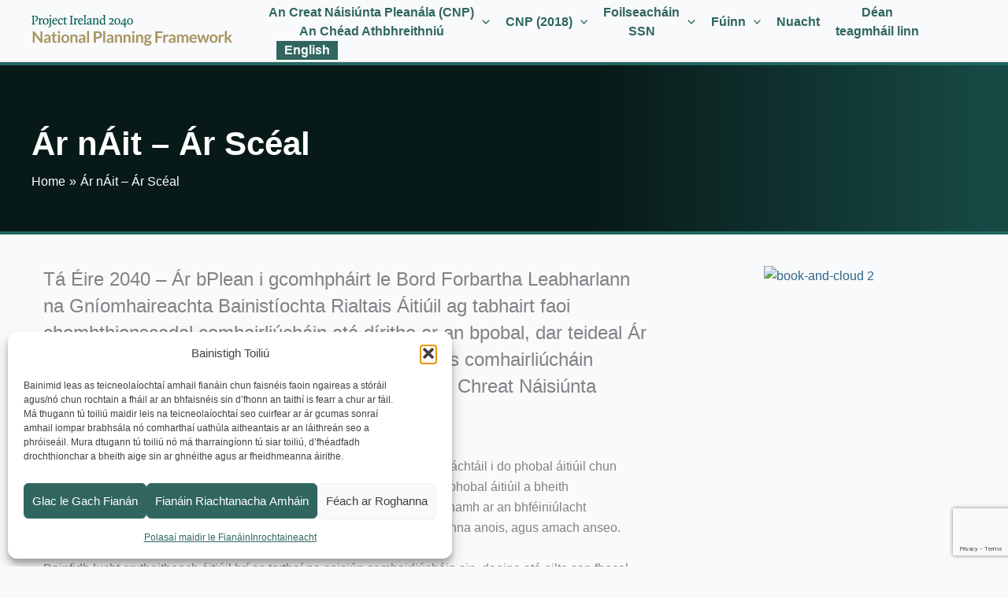

--- FILE ---
content_type: text/html; charset=utf-8
request_url: https://www.google.com/recaptcha/api2/anchor?ar=1&k=6LeIheUcAAAAAHvgZJzmGWQiRZdkG6cQg38AX40W&co=aHR0cHM6Ly93d3cubnBmLmllOjQ0Mw..&hl=en&v=N67nZn4AqZkNcbeMu4prBgzg&size=invisible&anchor-ms=20000&execute-ms=30000&cb=loh7zp2kkb28
body_size: 48660
content:
<!DOCTYPE HTML><html dir="ltr" lang="en"><head><meta http-equiv="Content-Type" content="text/html; charset=UTF-8">
<meta http-equiv="X-UA-Compatible" content="IE=edge">
<title>reCAPTCHA</title>
<style type="text/css">
/* cyrillic-ext */
@font-face {
  font-family: 'Roboto';
  font-style: normal;
  font-weight: 400;
  font-stretch: 100%;
  src: url(//fonts.gstatic.com/s/roboto/v48/KFO7CnqEu92Fr1ME7kSn66aGLdTylUAMa3GUBHMdazTgWw.woff2) format('woff2');
  unicode-range: U+0460-052F, U+1C80-1C8A, U+20B4, U+2DE0-2DFF, U+A640-A69F, U+FE2E-FE2F;
}
/* cyrillic */
@font-face {
  font-family: 'Roboto';
  font-style: normal;
  font-weight: 400;
  font-stretch: 100%;
  src: url(//fonts.gstatic.com/s/roboto/v48/KFO7CnqEu92Fr1ME7kSn66aGLdTylUAMa3iUBHMdazTgWw.woff2) format('woff2');
  unicode-range: U+0301, U+0400-045F, U+0490-0491, U+04B0-04B1, U+2116;
}
/* greek-ext */
@font-face {
  font-family: 'Roboto';
  font-style: normal;
  font-weight: 400;
  font-stretch: 100%;
  src: url(//fonts.gstatic.com/s/roboto/v48/KFO7CnqEu92Fr1ME7kSn66aGLdTylUAMa3CUBHMdazTgWw.woff2) format('woff2');
  unicode-range: U+1F00-1FFF;
}
/* greek */
@font-face {
  font-family: 'Roboto';
  font-style: normal;
  font-weight: 400;
  font-stretch: 100%;
  src: url(//fonts.gstatic.com/s/roboto/v48/KFO7CnqEu92Fr1ME7kSn66aGLdTylUAMa3-UBHMdazTgWw.woff2) format('woff2');
  unicode-range: U+0370-0377, U+037A-037F, U+0384-038A, U+038C, U+038E-03A1, U+03A3-03FF;
}
/* math */
@font-face {
  font-family: 'Roboto';
  font-style: normal;
  font-weight: 400;
  font-stretch: 100%;
  src: url(//fonts.gstatic.com/s/roboto/v48/KFO7CnqEu92Fr1ME7kSn66aGLdTylUAMawCUBHMdazTgWw.woff2) format('woff2');
  unicode-range: U+0302-0303, U+0305, U+0307-0308, U+0310, U+0312, U+0315, U+031A, U+0326-0327, U+032C, U+032F-0330, U+0332-0333, U+0338, U+033A, U+0346, U+034D, U+0391-03A1, U+03A3-03A9, U+03B1-03C9, U+03D1, U+03D5-03D6, U+03F0-03F1, U+03F4-03F5, U+2016-2017, U+2034-2038, U+203C, U+2040, U+2043, U+2047, U+2050, U+2057, U+205F, U+2070-2071, U+2074-208E, U+2090-209C, U+20D0-20DC, U+20E1, U+20E5-20EF, U+2100-2112, U+2114-2115, U+2117-2121, U+2123-214F, U+2190, U+2192, U+2194-21AE, U+21B0-21E5, U+21F1-21F2, U+21F4-2211, U+2213-2214, U+2216-22FF, U+2308-230B, U+2310, U+2319, U+231C-2321, U+2336-237A, U+237C, U+2395, U+239B-23B7, U+23D0, U+23DC-23E1, U+2474-2475, U+25AF, U+25B3, U+25B7, U+25BD, U+25C1, U+25CA, U+25CC, U+25FB, U+266D-266F, U+27C0-27FF, U+2900-2AFF, U+2B0E-2B11, U+2B30-2B4C, U+2BFE, U+3030, U+FF5B, U+FF5D, U+1D400-1D7FF, U+1EE00-1EEFF;
}
/* symbols */
@font-face {
  font-family: 'Roboto';
  font-style: normal;
  font-weight: 400;
  font-stretch: 100%;
  src: url(//fonts.gstatic.com/s/roboto/v48/KFO7CnqEu92Fr1ME7kSn66aGLdTylUAMaxKUBHMdazTgWw.woff2) format('woff2');
  unicode-range: U+0001-000C, U+000E-001F, U+007F-009F, U+20DD-20E0, U+20E2-20E4, U+2150-218F, U+2190, U+2192, U+2194-2199, U+21AF, U+21E6-21F0, U+21F3, U+2218-2219, U+2299, U+22C4-22C6, U+2300-243F, U+2440-244A, U+2460-24FF, U+25A0-27BF, U+2800-28FF, U+2921-2922, U+2981, U+29BF, U+29EB, U+2B00-2BFF, U+4DC0-4DFF, U+FFF9-FFFB, U+10140-1018E, U+10190-1019C, U+101A0, U+101D0-101FD, U+102E0-102FB, U+10E60-10E7E, U+1D2C0-1D2D3, U+1D2E0-1D37F, U+1F000-1F0FF, U+1F100-1F1AD, U+1F1E6-1F1FF, U+1F30D-1F30F, U+1F315, U+1F31C, U+1F31E, U+1F320-1F32C, U+1F336, U+1F378, U+1F37D, U+1F382, U+1F393-1F39F, U+1F3A7-1F3A8, U+1F3AC-1F3AF, U+1F3C2, U+1F3C4-1F3C6, U+1F3CA-1F3CE, U+1F3D4-1F3E0, U+1F3ED, U+1F3F1-1F3F3, U+1F3F5-1F3F7, U+1F408, U+1F415, U+1F41F, U+1F426, U+1F43F, U+1F441-1F442, U+1F444, U+1F446-1F449, U+1F44C-1F44E, U+1F453, U+1F46A, U+1F47D, U+1F4A3, U+1F4B0, U+1F4B3, U+1F4B9, U+1F4BB, U+1F4BF, U+1F4C8-1F4CB, U+1F4D6, U+1F4DA, U+1F4DF, U+1F4E3-1F4E6, U+1F4EA-1F4ED, U+1F4F7, U+1F4F9-1F4FB, U+1F4FD-1F4FE, U+1F503, U+1F507-1F50B, U+1F50D, U+1F512-1F513, U+1F53E-1F54A, U+1F54F-1F5FA, U+1F610, U+1F650-1F67F, U+1F687, U+1F68D, U+1F691, U+1F694, U+1F698, U+1F6AD, U+1F6B2, U+1F6B9-1F6BA, U+1F6BC, U+1F6C6-1F6CF, U+1F6D3-1F6D7, U+1F6E0-1F6EA, U+1F6F0-1F6F3, U+1F6F7-1F6FC, U+1F700-1F7FF, U+1F800-1F80B, U+1F810-1F847, U+1F850-1F859, U+1F860-1F887, U+1F890-1F8AD, U+1F8B0-1F8BB, U+1F8C0-1F8C1, U+1F900-1F90B, U+1F93B, U+1F946, U+1F984, U+1F996, U+1F9E9, U+1FA00-1FA6F, U+1FA70-1FA7C, U+1FA80-1FA89, U+1FA8F-1FAC6, U+1FACE-1FADC, U+1FADF-1FAE9, U+1FAF0-1FAF8, U+1FB00-1FBFF;
}
/* vietnamese */
@font-face {
  font-family: 'Roboto';
  font-style: normal;
  font-weight: 400;
  font-stretch: 100%;
  src: url(//fonts.gstatic.com/s/roboto/v48/KFO7CnqEu92Fr1ME7kSn66aGLdTylUAMa3OUBHMdazTgWw.woff2) format('woff2');
  unicode-range: U+0102-0103, U+0110-0111, U+0128-0129, U+0168-0169, U+01A0-01A1, U+01AF-01B0, U+0300-0301, U+0303-0304, U+0308-0309, U+0323, U+0329, U+1EA0-1EF9, U+20AB;
}
/* latin-ext */
@font-face {
  font-family: 'Roboto';
  font-style: normal;
  font-weight: 400;
  font-stretch: 100%;
  src: url(//fonts.gstatic.com/s/roboto/v48/KFO7CnqEu92Fr1ME7kSn66aGLdTylUAMa3KUBHMdazTgWw.woff2) format('woff2');
  unicode-range: U+0100-02BA, U+02BD-02C5, U+02C7-02CC, U+02CE-02D7, U+02DD-02FF, U+0304, U+0308, U+0329, U+1D00-1DBF, U+1E00-1E9F, U+1EF2-1EFF, U+2020, U+20A0-20AB, U+20AD-20C0, U+2113, U+2C60-2C7F, U+A720-A7FF;
}
/* latin */
@font-face {
  font-family: 'Roboto';
  font-style: normal;
  font-weight: 400;
  font-stretch: 100%;
  src: url(//fonts.gstatic.com/s/roboto/v48/KFO7CnqEu92Fr1ME7kSn66aGLdTylUAMa3yUBHMdazQ.woff2) format('woff2');
  unicode-range: U+0000-00FF, U+0131, U+0152-0153, U+02BB-02BC, U+02C6, U+02DA, U+02DC, U+0304, U+0308, U+0329, U+2000-206F, U+20AC, U+2122, U+2191, U+2193, U+2212, U+2215, U+FEFF, U+FFFD;
}
/* cyrillic-ext */
@font-face {
  font-family: 'Roboto';
  font-style: normal;
  font-weight: 500;
  font-stretch: 100%;
  src: url(//fonts.gstatic.com/s/roboto/v48/KFO7CnqEu92Fr1ME7kSn66aGLdTylUAMa3GUBHMdazTgWw.woff2) format('woff2');
  unicode-range: U+0460-052F, U+1C80-1C8A, U+20B4, U+2DE0-2DFF, U+A640-A69F, U+FE2E-FE2F;
}
/* cyrillic */
@font-face {
  font-family: 'Roboto';
  font-style: normal;
  font-weight: 500;
  font-stretch: 100%;
  src: url(//fonts.gstatic.com/s/roboto/v48/KFO7CnqEu92Fr1ME7kSn66aGLdTylUAMa3iUBHMdazTgWw.woff2) format('woff2');
  unicode-range: U+0301, U+0400-045F, U+0490-0491, U+04B0-04B1, U+2116;
}
/* greek-ext */
@font-face {
  font-family: 'Roboto';
  font-style: normal;
  font-weight: 500;
  font-stretch: 100%;
  src: url(//fonts.gstatic.com/s/roboto/v48/KFO7CnqEu92Fr1ME7kSn66aGLdTylUAMa3CUBHMdazTgWw.woff2) format('woff2');
  unicode-range: U+1F00-1FFF;
}
/* greek */
@font-face {
  font-family: 'Roboto';
  font-style: normal;
  font-weight: 500;
  font-stretch: 100%;
  src: url(//fonts.gstatic.com/s/roboto/v48/KFO7CnqEu92Fr1ME7kSn66aGLdTylUAMa3-UBHMdazTgWw.woff2) format('woff2');
  unicode-range: U+0370-0377, U+037A-037F, U+0384-038A, U+038C, U+038E-03A1, U+03A3-03FF;
}
/* math */
@font-face {
  font-family: 'Roboto';
  font-style: normal;
  font-weight: 500;
  font-stretch: 100%;
  src: url(//fonts.gstatic.com/s/roboto/v48/KFO7CnqEu92Fr1ME7kSn66aGLdTylUAMawCUBHMdazTgWw.woff2) format('woff2');
  unicode-range: U+0302-0303, U+0305, U+0307-0308, U+0310, U+0312, U+0315, U+031A, U+0326-0327, U+032C, U+032F-0330, U+0332-0333, U+0338, U+033A, U+0346, U+034D, U+0391-03A1, U+03A3-03A9, U+03B1-03C9, U+03D1, U+03D5-03D6, U+03F0-03F1, U+03F4-03F5, U+2016-2017, U+2034-2038, U+203C, U+2040, U+2043, U+2047, U+2050, U+2057, U+205F, U+2070-2071, U+2074-208E, U+2090-209C, U+20D0-20DC, U+20E1, U+20E5-20EF, U+2100-2112, U+2114-2115, U+2117-2121, U+2123-214F, U+2190, U+2192, U+2194-21AE, U+21B0-21E5, U+21F1-21F2, U+21F4-2211, U+2213-2214, U+2216-22FF, U+2308-230B, U+2310, U+2319, U+231C-2321, U+2336-237A, U+237C, U+2395, U+239B-23B7, U+23D0, U+23DC-23E1, U+2474-2475, U+25AF, U+25B3, U+25B7, U+25BD, U+25C1, U+25CA, U+25CC, U+25FB, U+266D-266F, U+27C0-27FF, U+2900-2AFF, U+2B0E-2B11, U+2B30-2B4C, U+2BFE, U+3030, U+FF5B, U+FF5D, U+1D400-1D7FF, U+1EE00-1EEFF;
}
/* symbols */
@font-face {
  font-family: 'Roboto';
  font-style: normal;
  font-weight: 500;
  font-stretch: 100%;
  src: url(//fonts.gstatic.com/s/roboto/v48/KFO7CnqEu92Fr1ME7kSn66aGLdTylUAMaxKUBHMdazTgWw.woff2) format('woff2');
  unicode-range: U+0001-000C, U+000E-001F, U+007F-009F, U+20DD-20E0, U+20E2-20E4, U+2150-218F, U+2190, U+2192, U+2194-2199, U+21AF, U+21E6-21F0, U+21F3, U+2218-2219, U+2299, U+22C4-22C6, U+2300-243F, U+2440-244A, U+2460-24FF, U+25A0-27BF, U+2800-28FF, U+2921-2922, U+2981, U+29BF, U+29EB, U+2B00-2BFF, U+4DC0-4DFF, U+FFF9-FFFB, U+10140-1018E, U+10190-1019C, U+101A0, U+101D0-101FD, U+102E0-102FB, U+10E60-10E7E, U+1D2C0-1D2D3, U+1D2E0-1D37F, U+1F000-1F0FF, U+1F100-1F1AD, U+1F1E6-1F1FF, U+1F30D-1F30F, U+1F315, U+1F31C, U+1F31E, U+1F320-1F32C, U+1F336, U+1F378, U+1F37D, U+1F382, U+1F393-1F39F, U+1F3A7-1F3A8, U+1F3AC-1F3AF, U+1F3C2, U+1F3C4-1F3C6, U+1F3CA-1F3CE, U+1F3D4-1F3E0, U+1F3ED, U+1F3F1-1F3F3, U+1F3F5-1F3F7, U+1F408, U+1F415, U+1F41F, U+1F426, U+1F43F, U+1F441-1F442, U+1F444, U+1F446-1F449, U+1F44C-1F44E, U+1F453, U+1F46A, U+1F47D, U+1F4A3, U+1F4B0, U+1F4B3, U+1F4B9, U+1F4BB, U+1F4BF, U+1F4C8-1F4CB, U+1F4D6, U+1F4DA, U+1F4DF, U+1F4E3-1F4E6, U+1F4EA-1F4ED, U+1F4F7, U+1F4F9-1F4FB, U+1F4FD-1F4FE, U+1F503, U+1F507-1F50B, U+1F50D, U+1F512-1F513, U+1F53E-1F54A, U+1F54F-1F5FA, U+1F610, U+1F650-1F67F, U+1F687, U+1F68D, U+1F691, U+1F694, U+1F698, U+1F6AD, U+1F6B2, U+1F6B9-1F6BA, U+1F6BC, U+1F6C6-1F6CF, U+1F6D3-1F6D7, U+1F6E0-1F6EA, U+1F6F0-1F6F3, U+1F6F7-1F6FC, U+1F700-1F7FF, U+1F800-1F80B, U+1F810-1F847, U+1F850-1F859, U+1F860-1F887, U+1F890-1F8AD, U+1F8B0-1F8BB, U+1F8C0-1F8C1, U+1F900-1F90B, U+1F93B, U+1F946, U+1F984, U+1F996, U+1F9E9, U+1FA00-1FA6F, U+1FA70-1FA7C, U+1FA80-1FA89, U+1FA8F-1FAC6, U+1FACE-1FADC, U+1FADF-1FAE9, U+1FAF0-1FAF8, U+1FB00-1FBFF;
}
/* vietnamese */
@font-face {
  font-family: 'Roboto';
  font-style: normal;
  font-weight: 500;
  font-stretch: 100%;
  src: url(//fonts.gstatic.com/s/roboto/v48/KFO7CnqEu92Fr1ME7kSn66aGLdTylUAMa3OUBHMdazTgWw.woff2) format('woff2');
  unicode-range: U+0102-0103, U+0110-0111, U+0128-0129, U+0168-0169, U+01A0-01A1, U+01AF-01B0, U+0300-0301, U+0303-0304, U+0308-0309, U+0323, U+0329, U+1EA0-1EF9, U+20AB;
}
/* latin-ext */
@font-face {
  font-family: 'Roboto';
  font-style: normal;
  font-weight: 500;
  font-stretch: 100%;
  src: url(//fonts.gstatic.com/s/roboto/v48/KFO7CnqEu92Fr1ME7kSn66aGLdTylUAMa3KUBHMdazTgWw.woff2) format('woff2');
  unicode-range: U+0100-02BA, U+02BD-02C5, U+02C7-02CC, U+02CE-02D7, U+02DD-02FF, U+0304, U+0308, U+0329, U+1D00-1DBF, U+1E00-1E9F, U+1EF2-1EFF, U+2020, U+20A0-20AB, U+20AD-20C0, U+2113, U+2C60-2C7F, U+A720-A7FF;
}
/* latin */
@font-face {
  font-family: 'Roboto';
  font-style: normal;
  font-weight: 500;
  font-stretch: 100%;
  src: url(//fonts.gstatic.com/s/roboto/v48/KFO7CnqEu92Fr1ME7kSn66aGLdTylUAMa3yUBHMdazQ.woff2) format('woff2');
  unicode-range: U+0000-00FF, U+0131, U+0152-0153, U+02BB-02BC, U+02C6, U+02DA, U+02DC, U+0304, U+0308, U+0329, U+2000-206F, U+20AC, U+2122, U+2191, U+2193, U+2212, U+2215, U+FEFF, U+FFFD;
}
/* cyrillic-ext */
@font-face {
  font-family: 'Roboto';
  font-style: normal;
  font-weight: 900;
  font-stretch: 100%;
  src: url(//fonts.gstatic.com/s/roboto/v48/KFO7CnqEu92Fr1ME7kSn66aGLdTylUAMa3GUBHMdazTgWw.woff2) format('woff2');
  unicode-range: U+0460-052F, U+1C80-1C8A, U+20B4, U+2DE0-2DFF, U+A640-A69F, U+FE2E-FE2F;
}
/* cyrillic */
@font-face {
  font-family: 'Roboto';
  font-style: normal;
  font-weight: 900;
  font-stretch: 100%;
  src: url(//fonts.gstatic.com/s/roboto/v48/KFO7CnqEu92Fr1ME7kSn66aGLdTylUAMa3iUBHMdazTgWw.woff2) format('woff2');
  unicode-range: U+0301, U+0400-045F, U+0490-0491, U+04B0-04B1, U+2116;
}
/* greek-ext */
@font-face {
  font-family: 'Roboto';
  font-style: normal;
  font-weight: 900;
  font-stretch: 100%;
  src: url(//fonts.gstatic.com/s/roboto/v48/KFO7CnqEu92Fr1ME7kSn66aGLdTylUAMa3CUBHMdazTgWw.woff2) format('woff2');
  unicode-range: U+1F00-1FFF;
}
/* greek */
@font-face {
  font-family: 'Roboto';
  font-style: normal;
  font-weight: 900;
  font-stretch: 100%;
  src: url(//fonts.gstatic.com/s/roboto/v48/KFO7CnqEu92Fr1ME7kSn66aGLdTylUAMa3-UBHMdazTgWw.woff2) format('woff2');
  unicode-range: U+0370-0377, U+037A-037F, U+0384-038A, U+038C, U+038E-03A1, U+03A3-03FF;
}
/* math */
@font-face {
  font-family: 'Roboto';
  font-style: normal;
  font-weight: 900;
  font-stretch: 100%;
  src: url(//fonts.gstatic.com/s/roboto/v48/KFO7CnqEu92Fr1ME7kSn66aGLdTylUAMawCUBHMdazTgWw.woff2) format('woff2');
  unicode-range: U+0302-0303, U+0305, U+0307-0308, U+0310, U+0312, U+0315, U+031A, U+0326-0327, U+032C, U+032F-0330, U+0332-0333, U+0338, U+033A, U+0346, U+034D, U+0391-03A1, U+03A3-03A9, U+03B1-03C9, U+03D1, U+03D5-03D6, U+03F0-03F1, U+03F4-03F5, U+2016-2017, U+2034-2038, U+203C, U+2040, U+2043, U+2047, U+2050, U+2057, U+205F, U+2070-2071, U+2074-208E, U+2090-209C, U+20D0-20DC, U+20E1, U+20E5-20EF, U+2100-2112, U+2114-2115, U+2117-2121, U+2123-214F, U+2190, U+2192, U+2194-21AE, U+21B0-21E5, U+21F1-21F2, U+21F4-2211, U+2213-2214, U+2216-22FF, U+2308-230B, U+2310, U+2319, U+231C-2321, U+2336-237A, U+237C, U+2395, U+239B-23B7, U+23D0, U+23DC-23E1, U+2474-2475, U+25AF, U+25B3, U+25B7, U+25BD, U+25C1, U+25CA, U+25CC, U+25FB, U+266D-266F, U+27C0-27FF, U+2900-2AFF, U+2B0E-2B11, U+2B30-2B4C, U+2BFE, U+3030, U+FF5B, U+FF5D, U+1D400-1D7FF, U+1EE00-1EEFF;
}
/* symbols */
@font-face {
  font-family: 'Roboto';
  font-style: normal;
  font-weight: 900;
  font-stretch: 100%;
  src: url(//fonts.gstatic.com/s/roboto/v48/KFO7CnqEu92Fr1ME7kSn66aGLdTylUAMaxKUBHMdazTgWw.woff2) format('woff2');
  unicode-range: U+0001-000C, U+000E-001F, U+007F-009F, U+20DD-20E0, U+20E2-20E4, U+2150-218F, U+2190, U+2192, U+2194-2199, U+21AF, U+21E6-21F0, U+21F3, U+2218-2219, U+2299, U+22C4-22C6, U+2300-243F, U+2440-244A, U+2460-24FF, U+25A0-27BF, U+2800-28FF, U+2921-2922, U+2981, U+29BF, U+29EB, U+2B00-2BFF, U+4DC0-4DFF, U+FFF9-FFFB, U+10140-1018E, U+10190-1019C, U+101A0, U+101D0-101FD, U+102E0-102FB, U+10E60-10E7E, U+1D2C0-1D2D3, U+1D2E0-1D37F, U+1F000-1F0FF, U+1F100-1F1AD, U+1F1E6-1F1FF, U+1F30D-1F30F, U+1F315, U+1F31C, U+1F31E, U+1F320-1F32C, U+1F336, U+1F378, U+1F37D, U+1F382, U+1F393-1F39F, U+1F3A7-1F3A8, U+1F3AC-1F3AF, U+1F3C2, U+1F3C4-1F3C6, U+1F3CA-1F3CE, U+1F3D4-1F3E0, U+1F3ED, U+1F3F1-1F3F3, U+1F3F5-1F3F7, U+1F408, U+1F415, U+1F41F, U+1F426, U+1F43F, U+1F441-1F442, U+1F444, U+1F446-1F449, U+1F44C-1F44E, U+1F453, U+1F46A, U+1F47D, U+1F4A3, U+1F4B0, U+1F4B3, U+1F4B9, U+1F4BB, U+1F4BF, U+1F4C8-1F4CB, U+1F4D6, U+1F4DA, U+1F4DF, U+1F4E3-1F4E6, U+1F4EA-1F4ED, U+1F4F7, U+1F4F9-1F4FB, U+1F4FD-1F4FE, U+1F503, U+1F507-1F50B, U+1F50D, U+1F512-1F513, U+1F53E-1F54A, U+1F54F-1F5FA, U+1F610, U+1F650-1F67F, U+1F687, U+1F68D, U+1F691, U+1F694, U+1F698, U+1F6AD, U+1F6B2, U+1F6B9-1F6BA, U+1F6BC, U+1F6C6-1F6CF, U+1F6D3-1F6D7, U+1F6E0-1F6EA, U+1F6F0-1F6F3, U+1F6F7-1F6FC, U+1F700-1F7FF, U+1F800-1F80B, U+1F810-1F847, U+1F850-1F859, U+1F860-1F887, U+1F890-1F8AD, U+1F8B0-1F8BB, U+1F8C0-1F8C1, U+1F900-1F90B, U+1F93B, U+1F946, U+1F984, U+1F996, U+1F9E9, U+1FA00-1FA6F, U+1FA70-1FA7C, U+1FA80-1FA89, U+1FA8F-1FAC6, U+1FACE-1FADC, U+1FADF-1FAE9, U+1FAF0-1FAF8, U+1FB00-1FBFF;
}
/* vietnamese */
@font-face {
  font-family: 'Roboto';
  font-style: normal;
  font-weight: 900;
  font-stretch: 100%;
  src: url(//fonts.gstatic.com/s/roboto/v48/KFO7CnqEu92Fr1ME7kSn66aGLdTylUAMa3OUBHMdazTgWw.woff2) format('woff2');
  unicode-range: U+0102-0103, U+0110-0111, U+0128-0129, U+0168-0169, U+01A0-01A1, U+01AF-01B0, U+0300-0301, U+0303-0304, U+0308-0309, U+0323, U+0329, U+1EA0-1EF9, U+20AB;
}
/* latin-ext */
@font-face {
  font-family: 'Roboto';
  font-style: normal;
  font-weight: 900;
  font-stretch: 100%;
  src: url(//fonts.gstatic.com/s/roboto/v48/KFO7CnqEu92Fr1ME7kSn66aGLdTylUAMa3KUBHMdazTgWw.woff2) format('woff2');
  unicode-range: U+0100-02BA, U+02BD-02C5, U+02C7-02CC, U+02CE-02D7, U+02DD-02FF, U+0304, U+0308, U+0329, U+1D00-1DBF, U+1E00-1E9F, U+1EF2-1EFF, U+2020, U+20A0-20AB, U+20AD-20C0, U+2113, U+2C60-2C7F, U+A720-A7FF;
}
/* latin */
@font-face {
  font-family: 'Roboto';
  font-style: normal;
  font-weight: 900;
  font-stretch: 100%;
  src: url(//fonts.gstatic.com/s/roboto/v48/KFO7CnqEu92Fr1ME7kSn66aGLdTylUAMa3yUBHMdazQ.woff2) format('woff2');
  unicode-range: U+0000-00FF, U+0131, U+0152-0153, U+02BB-02BC, U+02C6, U+02DA, U+02DC, U+0304, U+0308, U+0329, U+2000-206F, U+20AC, U+2122, U+2191, U+2193, U+2212, U+2215, U+FEFF, U+FFFD;
}

</style>
<link rel="stylesheet" type="text/css" href="https://www.gstatic.com/recaptcha/releases/N67nZn4AqZkNcbeMu4prBgzg/styles__ltr.css">
<script nonce="gvT7yFCrEN6cq06H2Ja6lA" type="text/javascript">window['__recaptcha_api'] = 'https://www.google.com/recaptcha/api2/';</script>
<script type="text/javascript" src="https://www.gstatic.com/recaptcha/releases/N67nZn4AqZkNcbeMu4prBgzg/recaptcha__en.js" nonce="gvT7yFCrEN6cq06H2Ja6lA">
      
    </script></head>
<body><div id="rc-anchor-alert" class="rc-anchor-alert"></div>
<input type="hidden" id="recaptcha-token" value="[base64]">
<script type="text/javascript" nonce="gvT7yFCrEN6cq06H2Ja6lA">
      recaptcha.anchor.Main.init("[\x22ainput\x22,[\x22bgdata\x22,\x22\x22,\[base64]/[base64]/[base64]/ZyhXLGgpOnEoW04sMjEsbF0sVywwKSxoKSxmYWxzZSxmYWxzZSl9Y2F0Y2goayl7RygzNTgsVyk/[base64]/[base64]/[base64]/[base64]/[base64]/[base64]/[base64]/bmV3IEJbT10oRFswXSk6dz09Mj9uZXcgQltPXShEWzBdLERbMV0pOnc9PTM/bmV3IEJbT10oRFswXSxEWzFdLERbMl0pOnc9PTQ/[base64]/[base64]/[base64]/[base64]/[base64]\\u003d\x22,\[base64]\x22,\x22wrzCk8KwwpjDuRtKw68Cw5HCg8K2wrMAcMO/w4vCgCvCnWTDtMKsw6VgTMKXwqg4w5zDksKUwrHCtBTCsg8tNcOQwpFRSMKIN8K/VjtJVmxzw7XDu8K0QW8cS8Ovwpslw4oww4cWJj57RC0ABMKedMOHwr/DksKdwp/ChmXDpcOXJcKdH8KxLMK9w5LDicKxw5bCoT7CryA7NVlUSl/[base64]/CmDwYTwnCs8KTwqrCnVjDuEXDtMOKwrTCoAzDmxLCrMOdC8K6G8K6wpjCp8OHFcKOasO9w7HCgyPCi0fCgVcRw7DCjcOgJxpFwqLDtzRtw680w7tywqlKNW8/wo0aw51nWx5WeXTDuHTDi8OzTCdlwoYFXAfCh3AmVMKeI8O2w7rCrDzCoMK8wpzCu8OjcsOYfiXCkhFLw63DjGnDg8OEw48ywovDpcKzHC7Drxo4wpzDsS5fbg3DosOdwr0cw43DoRpeLMK/w7R2wrvDrcKiw7vDu0MIw5fCo8KcwohrwrR8EsO6w7/CpcKkIsOdNsKywr7CrcKzw5lHw5TCoMKXw498WMKMecOxJMOtw6rCj3rCj8OPJCrDuE/CumIrwpzCnMKIHcOnwoU1woYqMn0Swo4VAcKcw5AdG0M3wpEkwrnDk0jCq8KrCmwvw7PCtzpXJ8Owwq/DkMOKwqTCtHXDvsKBTDpvwqnDnVZ9IsO6wolQwpXCs8OUw7N8w4dSwrfCsURufCvCmcOfEBZEw4XCnsKuLyRUwq7CvFHCtB4ODxDCr3wMAwrCrVrCrCdeI1fCjsOsw5fCnwrCqFo0G8O2w5E6FcOUwoQGw4PCkMO9JhFTwobCrV/[base64]/w6A5YUbCtMK/[base64]/[base64]/[base64]/CoUHDu0w7w5cTGHHCr8OpwqgQecOoIsKVCHNcw47CnAsZw5x4SmjDpcO0Nl4bwp5/w77ClcOhwpMrwr7CpMOuWcKiwp5TMDxQISRiWMOrC8K4wq82wq0ow48fTsOBajJyJjsCw7PDlQbDtsOGLioaSEkbw5rCvGFqfExtM3/[base64]/[base64]/G8KuDgHDlhvCoQ3CgMKhcMK/w7XDksOUa3nCnMK+w48bKcK9w53DsnHCkMKSGV3DuU/Coi3DmmHDtcOAw55tw4TCiRzConECwpoPw7xWA8K6VMOrw5hJwotSwpzCgFXDnk8bw4nDqA/CrH7DqjUcwq7DucKQw6x5fifDhzzCicOsw7Qnw53Dl8KDwq7CsmLCmcOmwpPDgMOWw54vJhDCj3HDjj0qO2rDmWgZw7gHw43CqVzCmWjCosKYwrbCjRpyworCg8K4wr0vZMOYwpd2HWXDsng6YMK9w74vw7/[base64]/XG3Cn1Q3Q0fDrMKFRMOTwqAtw4xiDwMiw5rCi8KdGMKbwqlbwpTDtsKhUsOnCi0swqs5Q8KHwrHDmQPCk8O7b8OxUWPDikRLMcOEwrErw5HDssOgI3VSC3UYwrInwotxM8Osw4FAwoPDsEkEwp/ClAw5wr/CuiEHUcOdw7bCiMKmw4vCpH1gO2/DmsOjXApEIMKBCAzCrl/CgsOIX3zClA4RfVTDpBrCi8OTwr7DgcOhcHTDgCoJw5PDoHoQwoTChsKJwpRiworDoCdwYzTCtMKlw5l5A8KcwrfChHvCusOEBxDDslJ/wqfDt8KYwoQAwoVeE8OHFH1/WMKVwrkpXsOGRsOfwrXCvsKtw5/DihVUHsK0csKifAjCokBhwp4TwpQjbsOuwprCpD/CsERab8KrV8KNwqARC0ouGB8GeMK2wqrCvi/[base64]/w5oSVkPCp2nCscKaa8OJw7rDncKAwr3ClcOhwrbCuXNqwpBfe2HChUVfe2nDliHCscK6w7fDlG0Nwq9dw5wfwrgIR8KRbMOnEzvDqMOow6N6VWBkZMOdBBUNYsONwqZva8O+J8Oga8KWWR/Dpk5/[base64]/[base64]/[base64]/[base64]/CnMOmCH5xADYHUsOFN2XCkzxkUgp/JAHDiDfCl8K0HkkFw7BkMMOjCMK+fcKwwqBBwrHCvV9xbwzCkEhAfQ0Vw48OdXbClMOVNEvCikFxwpMJMyYiw7fDm8Opwp3CocKEw6A1w4/DlCkew4bDjcKjwrbCj8KGbCdiMsO9aSHCp8KTQ8O1Hi/CniQ8w6nCrsObwprDicKXw4sUcsOcJGHDpMOsw7kdw6vDrE/[base64]/Cn8OjHsKcIMO3f2V/wovDnQ9VwqPCnipORMO3wpEqIl13wp7DksOAXsK8NQ1XaWXDrMKew65Nw7jDu3nCi13CuAXDgGJ1wrnDi8O7w6pxPsOtw6DCnMK7w6cqAcK/woXCvMKheMOCfcK+w4BHAhZNwprDkwLDusOvWMO5w6oPwrN3OMOQdMKEwoY2w4ACZSTDijlQw6fCvg8Vw7ssIAvCi8KKw6nClEHCsRBgYMOgDX/Cj8OowqDCg8OZwqjChFs8HcK6woEoaivCrsOOwplYCB4hw5jCvcKrOMOhw4dSSTzCl8K/w7o9w4RdE8KKw7PDgMKDwo/[base64]/PsO1w49BwqLCtFfCpsKRwpfDiMOuDggVZ8O1URvCmMKYwoQywpXCpMOxFMKQwqDCqMO9wox/T8K+w4g5G2fDljIeIsK8w47Dq8OGw5UzW1rDoznDjMO6XF7CnGp3R8KpeErDj8OGf8OmBMOTwop/[base64]/[base64]/CqzRrw78CwpE2LsKIU2wfwqrDh8OtGVx+w6ogw77DgnFgw5fCohJcYB7CkDMefcK/w5XDm0VHG8OYcUYnGsOhKBsnw7TCtsKUBBXDmcKBwqTDuhIOwqXCv8Orw5Y/wq/[base64]/[base64]/DmMKrWMKLwpzCmsOeMMKTw6nDkcOzesOlwo1MGMO3wrHCi8OuJsOFF8OGXCbDonsLw7Auw63CssObR8KAw6jDq3hnwrvDuMKRwrNNNg/Ct8KJaMKQwqfCjk/[base64]/[base64]/DjMOaw4/DjsOsw70qSADDlDg2G8KqZsOGw48rwpbCj8OVKcO9w7fDt3TDkRfCoFTCmHLDssKQKH/DmlBLPmXDnMOHwp/Du8KnwoPCssOBwpjDvBZEQAx5wpTDrTUzUjAyMFUpcMO9woDCsh0mwpvDgjFpwr0daMKyAcKxwoHCtcO+finDicKnA34CwpbDi8OnZCA9w6MldMOpwo/DiMK0wpslw4Qmw5jCmcKMR8OzLXpFKsOiwoJUwrfCjcKKXcOCw6PDtlrDoMKUTMKgasKLw7FuwobDsjdnw6/DpsONw4jDvHLCpsO4ccKUK0dxFmw7eANjw6VqW8KoIcO0w6jCgcObw6HDhzXDssKtInTDvVTClsOnw4NZGWVHwpNmw6cfw5XCs8OUwp3DlsKbRMOgNVciw4QQwoBdwq85w5LDicKGax7Ct8OQa0XCtmvCsF/DhcKCw6HCosOyDMKJZ8KGwphqKcO3fMKYw6M1J0jDlGfDncOewonDh1Y/BMKow4RHbHkORwQvw63CrAjCmWJqGljDrBjCr8Kvw5fCn8Omw43Cq0BFwpjDkQ/[base64]/w4jDqsOawpwUwo3DhMK5w4hHw7LDjcKfwrjCscK7w7t9LQDDmsOZD8OwwrrDh1FwwqLDl11hw7MDw60zLcKzwrIzw7Ntw5LCphBGwoPCgsOec3PCqxcKEQIJw75hPMKJdTEzw6Rqw53DrsO6CcKcT8O/ZhbDuMK3ZRLCuMKzIW8rGcOhwo3CuSXDkHBnOsKNanHCm8KrSzAVbMOAw7DDvMObAhFmwoLChxbDnsKbwoPCjMO6w5NgwqPCuQR6w4h4wq5Vw6kBXxPCqcKmwocxwp55GmMPw7ABasOKw5DDi2V2M8OVE8K/HcK6w73DucOuHcKyAMKGw6TChh/DmXHCvG7CssK1wq/Cj8KDO1fDnkFnN8OpwqPCgWd1IRxmR0xJR8OYw5JLIjACBgpIw4Irw54jwpBwDcKGwrgoAsOqwp4iwoHDrsO4BTMhGQXCqgF8w6HClMKqaXwQwo4oL8Oew6jCvUHCtxkgw5gCFsOHRcKqAhTCviPDusO1w4/Dk8OAUUIrcC0Dw5USw7k0wrbCusObIX3CssKFw79sLj15w51fw4fCgcOMw50yBcOYwq7DmTDDlSFLPMOxwpViAMKAQWnDhMKYwoxswqTCjMKzfwTDusOhwpofw6EGwp/CmDUIY8KbDxdVR2DCsMKPKBAowqDCkcKMBsOQw7HClBgpB8KOTcKNw5PCuFAiB0XCtwYSOcOiHcKYw5t/HRrChMOcHgF/fx8uWRlFEMOIAm3DhgHCqk01w4fDu3Zzw51TwoDCj0PDvgd9LUzDscO2YELDj3kOw4fDlmfCp8OsUcK4Kxt4w7TDl3XCvExGwo/CocOOdcKQIcOlwrPDi8O7UHRFEGLCp8O6GTPDkMK+FsKKdcKLQzjClV11wpTDhQHCtnLDhxAXwo/DtsKcwqHDpkFnbsObw64PAx0dwq9Gw756L8O2wqAvwrMpc0E7wp0cR8KRw5jDm8Obw5gHAMOvw5/DgcO2wo8lMRvCo8KuSsKCMhDDgCA1wrPDnhfChiJdwrrCsMKeOMKvBSjChsKpwrsXLcOWw43Dti4+w7QRPsOJE8Oow5/DnsOEFMK6wpV4KMOAOcKXTEZawrDDjzPDtQLCqT3Cqm3Clh8+IzFEAVV5w7vCv8OYwr8nCcKOQsKvwqXDhzbCmcOUwqUVRMOieFlhw68bw6o+LcOafSVmw5UMFMOqR8OcUwfDnWt+U8KyMmbDr2tXKcOtN8OgwpFXSsOIUsO9MsOxw4IuYh0QbT3Ch0rCiCzCvk1uSX/DrcKzw6fDpcO6Yx3ClDDDjsOuw7rCrnfCgcO3woAicAnDhQo3NlvDtMOXWlwvw5nCssKBD3xifMOyRVHDtcOVRHnDicO6w7RBPDp7FMOiYMKLNDw0FEDCgCPChCAtwpjCk8KfwpwbZgzCngtaLsKHwpnCgRzCpiXCjMKlf8O3wq0MPMK0H1BKw6clJsO+MgA/w6zConEgJXgEwq/DoVQ5wq87w74YQ3kCFMKPw4N/w59CF8Kow5Q9PcKSHsKTFRvDssOyWRdqw4XCnMO/WC8qKy7DmcOOw7NpKWM7w44qw7LCncK4X8OUwrgzwpDDhQTDkcKDwpDCusOaZMKcA8Okwp3DqsO+UcKVM8K5wrPCnDDDvlfCpkJPGDbDgsOfwqvDvi/CqsKTwq5lw6zCsWImw5/DnCcXZMK2WyXCqlzClWfCjjDClsKkw7AmSMKqeMK5KsKqPsOdwrzCgsKOw4phw5dhw5h9UGbCm1HDmcKMU8ODw4YTw7HDpF7DkcOADW4xZMOZNMK1BWfCj8OacRwuMcO3wrRmDW3DrAdHwqE4LMKrNl55w57DtVXDp8Kmwq4zQMKKw7bCiilRw7N8asKkPh/CnlrDnGYIaQ7Ct8Ofw6TCjD0CeUEfPsKIwpogwrVew7XDq2oqAh7CjRzDlMKDRSnDs8OQwrktwokQwogowqV/UMKCcjJTbcK9wrHCvXE/w5fDl8OtwplMX8KQAMOnw6QBwr/CrBTCg8KKw7PDncObwo1Zw7jDrsKjRRdKwpXCr8KEw4suf8OyTQE/w54pYEjDr8OVw5J/RsO5MAFqw6HCi19JUk8nKcO9wrrDi1tgw68NRcK3ZMOZwr/DmV/CrhjCn8OtcsOPVTvCm8K3wqrCqGsRwpR1w4kULMKkwrkAV0fCtVZ7dCJNSsOZwpbCljx0fnE9wo/Ch8KlfcOVwrjDo1PDi2TDu8OXwpEAS2hRw6k2NMOkF8O6w4nDjnIkZcO2wrNUa8OowoPDiz3Djl/CqnQEU8Oww60Swr1Zwrs7UgHCqcOIeEgqM8K1T3skwoITEnjCpcK/wrYDS8OLwoF9wq/Dm8Kww5oVw4TCsG/Cj8OJw6Alw5TDssK6wqpuwoc7UMKsN8K1Ph5zw6TDt8OCw7TDtHPDnx8vwrHDmWkna8OsAFkQw6EqwrdsOUrDjFJcw4p8wrPCmcKQwpbCkmhrPMOvw67Co8KMJ8OrM8Orw6I6wpPCisOxTcKRTsOUbMKnUD/CjDlEw6LDoMKqwqXDnQDCm8Kjw7hnFC/DvV1AwrxPIlTDmi3CuMOlcmZebcKVH8K4wpnDh3pfw7HDgS3DvALCm8KHwoscYgXCiMK0cyB0wqk6w74zw7LClcKNaQVuwqPCs8Kzw7RBUH3DnsOsw63ClV0ww7LDjsKoZBlhZsOADMOEw6/[base64]/CjMKMw5IXJHzDtsKAGGYDB8OEfcOvfCHCiS3CrsO/[base64]/CpGtbc8Ofw7LDslnDnMK8KT/CvxN1wqrDosOawpEjwpEwWMO9wqPDpsOuAk90dS/CsnMXwp4xwrdHAcK/w6bDhcOxw40tw5cveyY3RWDCocKvPzjDqcOleMOYeGrCmsOOw67CrMOPD8O/w4ImVzk9wpPDisO6B03CjcOyw7rCncOSwplJOsKiRBktG1gpLsOqZ8OKNcO6X2XCsxXDmMK/w6VWF3rDkMONw6nCpDBxacKewr9Uw44Ww6glwqTDjFkYQRPDqGbDlcKdT8OQwo9bworDhsOQw4/[base64]/CniUAw53CjAEpw6FkWWvCk8K1wpPDrmPCr03DgcKLwoNEwrwnw7Qiw7oLwqPDr28EHsKVf8ONw4rClw1Kw4l/wrgeKMOZwpTCkQ/CmMKBKsKjc8KTw4XDgWrDtUxsw4nChsKUw7sMwqdKw5nChMOKYibDqlJdM2HCmBPCuCXCmzBwIDjCqsK8NhZewqzCr0XDgsOzKcKzHk9Me8Ona8K0w5DDul/ClcKcR8Kuw4fDvMKvw6VHPVPCpcKpw6Vaw7bDh8ODGsKzfcKJwqDDo8OywpYwUsOgfsKCYsOFwqUHw5B8XBhoWxfDl8KpDWnDmMOew6o9w7HDqMO6ZHLDhnAuwr/CliFkK3cBMcO4fcKrRHFgw57Dt2Rhw5/[base64]/[base64]/DpAfCqX0dw6AKKXLDhsKtw6zDncObalfDpiXDgcOsw4zDm3BldcKdwopLw7zCgiPDj8KxwolJw60fLjrDhi0tDB/[base64]/Cl2R2CkRUECHCu8OgdjXDr0JBc8O8eMOmwo89woPDnMOnNBhAX8KQIMO6TcKrwpQOwrHDnsK7HMOzAsKjw5woVmdiw7EMwpFSVwEKNlfCoMKNU27DscOlwrHCkQ/[base64]/DgAFBeMOww5NVw6TDjsOOw6pmwpwbFcOOacOrOTXCjcK7w4AmIcK3w7RcwrDCqwTDjsKlCzjCtmQoTCzCjsObYMOxw6kZw4HDk8O3w4/CgcKmP8OkwoZyw7zCmmrCs8OGw5LCi8KCwqB+woplS0tKwql2IMOxGMObwqU1w47ChsOaw7plIDTCmcO2w6rCqgXCp8KkGsOXw5bCl8Oxw4TDusK2w7HDn2hBJUFgLMO/diPDmSDCj1MZfV57dMOkw5nClMKXW8Kow6s5LcOGK8KBw6c9wqg2R8KLw4sgwqXCpnwKZX5ewp3CiG3DpcKMHGzCqMKEwrk3wrHCizDDg1odwpcHQMK3wps9wp8ad2vCtsKBw5cow7zDmD3CnVJcFlnCrMOIcQEKwqUlwq9oSRLDmQ/DgsKsw7w+w53CnkN5w4l2wodfFmrCnsKYwrQawoEKwqhvw4oLw7w8wq0XcBEow5/[base64]/C1AzD8KGC8OYw63CgjbDl8OEwpctwoxrOlgbw4vCgi8oA8OrwqAcwqnCj8KFKkA/w5nCrj1iwqnDiCV5PW/[base64]/DmnXDqjVlw7JVw5nChcKnwqHCqMKzw5PCp0fCncKKXE/Do8OecsK8wpQLPcOXbsO2w5c8w4wcLgLDgjvDi1I/dsKNAW7CuxHDpHxaRBJWw40lw44Owr8Nw7zDrknDoMKLw4InJcKRc3zCkFQpwoTDj8OUbUB2d8OgN8O6RXDDmMKgOg9tw7kUOcK+b8KGfnZXLMO7w63Dr1pXwpsbwqbCgF/ChhLCiwcIZHbCrsOMwqPCsMOIQ23CpcOdRSY2G1oFw5vCmMKpeMK0FDPCssOIRQlFehIJw780VcKlwrbCpMO3wo9PXsO4AU4Xwq7CsicdVsK9wrHCp20IEjZMw7vCm8KDLMOXwqnDpFFbRsKQWE7DhW7ClngDw5EKGcONdsOVw43Doz/DhH9EIsKswqE6XcOBw6vCp8KiwoY+dj4vwpLDs8ORXh1magLCjhQKM8OHf8KbGl1Sw7/DkC/DuMO2N8K1S8KcOMOUSMKaKsOpwrtnwollOi3DswQfa0LDjyrDuxwPwpMQMiRtHx0sNk3CksKxacO1AMK1w7rDtXrCmA7DisOowr/DgUoXw4bCq8O1w6ojecKlbMOqw6jCuBTCjFPDuDFMTMKTQm3DoQ5BEcKYw7c8w5QFVMK4ZGpjw5/Cmjo1TSk1w6bDosKbDzDCjsOfwqbDlMKcw40YJQZgwpLCgcKZw55Gf8K0w5PDtMOLMcKbwq/CucOnwo3Dr3gKGsOhwoFPw7MLHsKIwofCmMOULi/CmMOScgjCqMKWKDXCrcK/wq3CsFbDugjCrsOHwohhw6/ChcORKmTDkizCjH/DjMOVwo7Dqg3DsE9Sw6A2DMOUQMOaw4jDiDzCojDDlTzDiDdSHkcrwpECw4HCuVcwTMODccOFw5djTS5Iwp5Cb1DDqQTDl8O1w6rDpcK9wqsUwo9aw45rcMOUwrMywq3DvMKhw5cLw6rDp8KafMOjbcOFK8OpKBkHwqo/[base64]/DtGrCqWLDqDJIY8KcWcKbPcKoXsKdw7BSYMKOVUFAwox/B8Kgw7/ClycgNTxPcwRkw6rDtcKyw6Y2J8OCFio+YDR/esKNA1RhKz9hBAlQw5UGQ8OuwrcXwqfCsMOIwod9fyZ9OcKIwptewpjDtMOmb8OXb8Oew6nCqMKzIlACwr/Cn8KiO8KGT8KKwp/[base64]/VMK+w6c7wqtgwprCqsORF35OEi5Zwr/Dq8KOw5AaworCkkrCpTV3KkXCgsKhfh/[base64]/wpXDjzwDwqHDkMOrw7l/wpjDiMK7w7IUTcOnwobDogw1ScKUCcOILCgQw7pYdT/DpsK5Y8Kaw4sbd8KFdnjDlRDDtcK5wozCusKDwrVqZsKKdcK6w4rDmsOFw7N8w7PDjBDDr8KIwqYoHXpRYSMjwrPDtsK0TcObScKKGxnCqxnChcKkw40KwpMLL8OzShVkw5TCjcKlWClpeTnCrsKjFn7Dn0VPYsO1PcKNYiA8woXDk8OJwrDDpSohbMO/[base64]/Dj8Oqw7TDvcK6w6bCiMOaTsO4wqLDvsOhZMKuX8KUwpQzAk7CqVJObsO6w43DgsK2RcOmasOmw4UcVkHChFLDtxt6DDVhagR7EV0rwp9Ew44swpvDl8K/M8KiwovDjBpyQFZ+R8OKahjDq8Oww6HDosOnKmTDlcOYc0jDmsKGKEzDkQR5wqzCi3tlwrrDmTQZOjbDhMO+T2sGdQxjwpHDtRx/CyhgwpRBLcOVwrAKVMOwwo4cw4IDZ8OEwonDmWMYwpvDmnPChMOtLTnDrsKlJMO5QMKdw5vDnsKENGArw5/DjjpUGsKRwqtXZCDDlg89w5xoE2URw6PCg3AHwrDDgcObDMKkw6TCvwTCsnAvwoPDlWZcLiAGEALDryRbVMOLVDzCi8OcwolrPwpowo9awqYyJgjCj8KjXCZRF29Cw5bCv8OqTSzDs1/Cp2MSZ8KVUMOswqdtwoLDhcOCwoTCgcKAw6trL8KkwpFeBMKcw6fCqV/[base64]/Ch8OlNBrCncKre8K7CMKjb1XDlcKrwrrDkcKKATLDjkzDnHAaw6/CiMKhw7vCusKVwox8XQbCl8KgwpRILMKcwqXDj1DDuMO2wrzDnFFyYsO+wrQQMsKMwo/CtnVXFwvDjFUjw5fDhcOKw5lFQGvCnFF4w6DCu1IHJUbDu2dyfsOJwql/KsOLYyx4w5LCtcK3w43DiMOHw7nDi17DvMOjwpHCqmrDv8O+w4HCgMKWwqt6ETvDmsKsw7zDksOLCA04Q0DDisOYw4g8W8OwV8OSw51nXsKTw7dMwpjCmcO5w7HChcKywrrCn1vDo3rCqUTDgsOjDsOKcsOqKcO1w4jDo8KUNXfCsB5ywrESw48ow57CjsOEwr9/wpXDsm4fdicXwoccwpHCryfDp2lFwpfChl1sG1TDsV94wqLDqjvDpcOEHFJARMKmwrLCjcK/wqEdOMK6w7bCjTrCvyXDok06w7lNN10iwp1Owq4Aw7oVP8KYUBLDvsO3WwnDiE3Ctg/Dv8K0Qik/w6bDi8OwdGfDrMKeYsOIwrcZc8Ocw6sKR2RfUg4GwqrCpsOle8O5wrLDk8OyIMOYw69LHcO0DkrCk3rDgG7DhsKyw4vCngQ2wqBrMMKaG8KKGMKCHsOtUR/[base64]/CgRjDsMOLDAEfwoDDj8O/[base64]/CtGo5YEfDssOjbi0Ow7Rfw4HDmsKkJcKHw6VAw7TCmcKDEENZVMK7HcOLwq3Cj3DCnsOQw7TDocO5F8OYwqLDvsOqJy3Ci8OnOMOnwppeORsnRcOIw5pED8OIwqHCgXLDocKwTCXDhFLDn8OPPMKgwrzCv8KOw4cDwpYdwrYQwoE8w5/DjwoVwq7DmsKGXEcIwptswpt/w6UPw6E7WcK6wojCtwtkOMKyfcOTw5PDs8OIZC/DvAzCt8OqNsKQWn3CucOvwojDu8OlWV7Dm0kMwrQdw6bCtH1cwrwcRAvDlcKuDsO+wpXCliYDwqUtORDCiS3DviMiIcOiCzvDih/DpErDmcK9XcK+c27Du8OhKwIKWsKnckDCqsKLVMOGSMOhw69gUBzDlsKtPcOUVcODwoHDqMOIwr7Dn2jChXogJ8OxQWTDv8KEwoNVwpLCs8KwwoLCvSgvw6QQw7TCpGrDlRVwJzBILcOuwpvDj8O5IsOSf8OMQcKNdGYDAilTD8OuwpVRRHvDoMKOwoHDpV5hw5/DsXJuJsO/Tw7DlsODw5fDssOoDRlOLsKWb1HCqgkSw57CrsOQMMO+w73CsjXClBDCvHDDkhvDqMO3w73Co8O9w5ppwobClH/[base64]/[base64]/[base64]/Cu8KnZ8K1wpLDhkbDvsKtw4bCvBVhw6QFwqHCv8O7wq/[base64]/w5pnw7snSMOYZhLCm8K1wrDCjkLCvsOrw4HDrBFBDcODwqvCjjnCoWTCmcK5DkrDpgPCn8OWWS/CvHEYZMKywqLDrhs3SS3Co8K8w7oVD1gywp/CiEfDjERSNVpuwpLCjAczW25oGTHCl3V3w5PDpGjCvzPDsMKQwp3DjFclwq5pUsONwpPCocKcw4nChxgPw68Dw4rCgMKjN1YpwrLDvsOMw5LCkS3CjMO7HUlOwrkmEgQ3w77CnzQyw4wFw7AAdMKqeFE6wrRcKMOaw7VVIsKBwrbDgMOwwqc8w4/CicOvZMKUw4fDu8OLYcKSTcKTw7ggwpnDnmNuFE/[base64]/[base64]/DgsKRW8K1w6/DqcKswqjDjcOYwrPDlcKrwo3DizTDs23CjcK+wqpVWMOMwrkFMFDDkykfFlfDvsKFfMK4RMKZwqPDrWlCXcK/NljDqsKyWsKnwrBIwppwwolzIcODwqB/c8OhfgNIw7dxwr/[base64]/DhcK5ScKdBTDCuHXDv0HCrsORTUMMw7bChcOJSWTCrkUSwprCl8K8w5jDhlULw7wYHGjDocOFw4JCwq1Uwqc5wqDCpRHDucOJViXDmFAoMDHDlcOXw7fCm8KUTm1kwp7DhsOywrskw60gw4t/GGnDuVfDusKuwqHDhMK8w7Mww7rCt1zCpwJjw5/Cg8KRRx0/w7xawrfDjlNPScKdS8O/VsKQV8OQwpnCqU3DpcOpwqHDq1EDasKEDsOxQ3TDnwluO8K1WMKlwqLCkH4bUzDDjsKxwpnDiMKvwp8IOAbDmw3CoF4ZYwdOwq5tMsO1w4bDoMK/woXCvMOMw6rCtcKjF8Kxw5UOMMKJIQ1cZ23CvsOsw7B4w5tbwqsLPMOMwrLDtFIbwoIrOCl5wrASw6ROB8OaZcOQw73DlsOIw7sXwofDnMOQwo3DmMOhYA/DpCvDnBgeShZ/WWXChcKRI8K8fMOZUcO6OcOEOsOpEcOCwo3DmgkVFcKEbD1bw4vCu0DDkcKqwpPDo2LDhysBwp8PwoTCoBodwrTCg8Ogwr/CsErDt0/DnSXCsl4cw7bCvEogBcKqRRnDjsOyJMKiw5nCjRI0d8KhfGLDuHjDuT87w5BKw4TCpHjDnn7DlQnCokwiEcOiDsK0fMOpYV7CksOuwrdfwoXDscOZwp7ClMOIwrnCusOzwqjDtMO5w40DTE0oak3Ci8ONJ2FYw541w7h3w4DClxXCtsK+OlvCvlHChXHClTN/UiHCiwR3R2wpwrEfwqcMVS7CvMK3w5jDlsK1CQF5wpNaGMK/wocIwqNGC8KDw5/ChA9kw7VDwrTDjBVsw5VowrTDoS3DinTCsMOXwrjCs8KVKsKpwp/DkHM8wqw+wp46wpRMZ8OAw5FOBVV9BxrDlFbCtMOYw7fDmhzDjsOMAyXDqcO7w7DCi8OHw4DCnMKFwrF7wqBPwqxvTzpQw5MXwqARwq7DlRPCqFtqGCxtwrTDpT1bw4TDi8OTw7DDpS4SO8K/[base64]/DjwDCl39CwrMyV23Ct8KVacO3ZMKJwr/DtMKkwr3CnBjDqmsWw7jDj8KywqVDVMK6NkbDtMOjUULDiAdew6hxwrcpAi/Cn1xUw5/[base64]/CgmjDucKfw6zCoUrCuGvDvj/DnCnDicOVwpMtOcK9KcKZfMOcw5Uhwr8ewpNVw7wyw5MPwoQzDkxDFsKpwrAQw5jDsQwxHiUEw6zCplokw6ogw7lOwrjCl8OCw7fCkDI6wpASKsKdYsO1VsOoTsKISmXCqTdaaipQwr/CqMOHPcOcaCPCl8KzA8Oaw51xwoXCjyzCm8KjwrHDpRLDoMK2wpDDlxrDtGnCiMOKw7DDmcKceMO7N8KLwrxRZsKLwqUkw7PCtsKafMKfwofCnHlgwrPCskkDw51FwpjCiRcIw5TDgcOXwqBwGsOrasORZG/[base64]/DkUTDrsKDw4RIwr3Cr8Kfw5HCocK5w5kEwo3Ch35Tw6vCg8KJwqrCkMKkw6TDuR4ywpxsw6TDksOKw5XDtVnCiMKaw5cUFBoxM3TDjHNgUhDDqBnDkRBjX8OBw7DDrE/DklRuYMKMwoJoDsKZPF7CssKbwqNwLMOjejfCksO4wr3CncOBw5HCigTCoQ4AbBB0w4vCqsOpScKzSxUAHsOGw7Mjw4XCsMOCw7PDrMO9wrbClcKkBl/DnAU/wrgSw5HDqMKHbkXCnCJLwpl0w6/DucO9w7nCp3Yowo/CrzUtwqtxDATDicKtw6PCv8OwJRFyeFFnwrnChMOaGF3DmBhWw67Dv25dwqnDqMO/Y2vCvhzCoiLCtiHCisKJQsKPwrwIG8KOacOOw7IqacKzwrZbPcKlw5VCRgTDv8KzYMKvw5Baw4FkP8KEw5TDqsOewrnDn8OfQiMuYXZpwoQue2/Do20tw47Cs1sJRzjDtsKrI1I/EFXCr8Kdw70JwqHDoFjDoy7DlxLCv8OcaFEnLXA/NG4gUcKMw4V+ADwLQ8O6VMO+IcOiw6wVUWgdUTVHwobCg8KGdl02AhzCk8K7w6wew7vDoxZOw4A/HDEYV8OmwoILNsKXG2tTwoDDm8KAwq8dw4RdwpAKH8OrwoXCqsOkH8KtOEF6w77CrcONw4rDrRvDuwHDgcKGSMOYLlNaw4/Ch8OOwoMvECF5wrHDvXDCqcOdVMKGwr9/GiLDkBDDqmpJwrsRMkk9wrlgw4fDh8OGBkTChQfCkMOFSkTCsT3Dm8K8woNfwrLCrsOyAV/[base64]/[base64]/wqUvLGIyCTMtIMO9w4I4S0sHwrBXWcKywrzDvcO0OxfDi8OKw6xgLxHCq0MYwrpAwrZMG8KIwpzCnRMVZsOGw45uwqXDkD/CtMKEKMK4O8OwOEnDmTPDvMOJw77CsEkvX8O6w6nCpcOfT1DDisOrw4wDwqvDvsOKScOTw7rCssOpwqDDpsOvw67CrsOVecOaw6jDr0JNEGjDqcKAw6TDrcOVCxd/FcKcfGRtwoUzw4DDsMOaw7DCphHChBEUw5JxcMKfB8OmA8OYwokiwrXDmmFrw496w4zChsOsw4w8w4RlwpLDlsKuGS1VwoIwAcKUTMKsYcOxTXfDoy04CcOmworCssK+woN9wrVbwpt/wqo9wr0aXwDDgF1ZQjzCncKFw5MjF8OGwoguw4fCsAbCugNbw7rDssOAwrY9w5UyIsONwrMhKlJVb8KCWFbDnSDCvsO2wrBLwq9Mwo3CqnjCvDUEcGgyLMO4w6/CvcOWwqdlakEIw4k2HwjDm1ZFdXM3w45Ew5UOKcKsGMKoNmPCr8KSbcOUH8K3TCvDnFMxGyAjwocOwpRkO3YKGWdBw73CuMKIaMOFw5HDksKIacKDwp7DigFePMO/[base64]/wrfDvW3CrMOAwpvCtQjCkBTDrnIxw7/[base64]/CqHfCiGkZAsKBw7zCpy8dw6JjwrnCrQRHCyppAjkDwpzCoSfDr8OYSD7DqMObAjdYwqF7wpRxwphlwrTDrFQPw6fDihnDnMOYJEfDsgETwrTCkjkhJGrCgzU0TMOza1nCvkIrw5TDl8KTwpgAcl/CkFgwLsKgDcOCwozDsyLCnXPDjcOLS8KUw7bCu8OrwqVDGh3DmMK3XMKzw4BHK8OPw7cywq/[base64]/w5YVdGfCmR3CjcO7HcKCw7fCtsO/C3oEAsOkw4QcYiMLwoN6DE7CvcO+I8Kzw5oSe8KNw4kHw67DtsK5w4/[base64]/[base64]/U8OMLWgBwqbCn8KGw57Du8O1wqZKw4PCn8OacDQ1cMK+D8ODO2MBwovDhMOZAMOxZBgJw6XDoUPDpmhGK8KOS2oXwp/CgMKnw4XDj11Fwr4Hwr3CrkPChifDssOpwo7CiRoYQsKmw7nDjw/Cgj8+w6B5wp/DnsOODGFPw4cFwrHDtsKcwoJvflTCkMKeLMOGdsK2UltHRXlKRcOjw6RGVxXCh8OxHsOYesKbw6XCt8O1wowuKcKeAcODJFlpasKrfsKHA8K+w4IPFMOfwojDo8KmTVfDg0/CssKXFMKVwoc5w6jDksOlw6/CrcKuEFjDp8OmIFXDmcKpw77DlMKbTV/CmMKtf8KTwqYswqPCh8KITh3ChHh4Z8K7wp/CoBvCoGtYb0zDpcOSXSPCsXTCkcOZNyk6SUbDuB/[base64]/LHnCuMOlOsOOw4TDj1TCsXUIw6AMwr3CsHPDmF7CrsOyKsKkw4g4IEPClcO3FsKGdMKbX8OcYsONEsK8w5PChldtwpBqf1R5wpVQwoAUM2YmIsKvfMOpw4jDnsKYcXHCuhVYZgfDiBXCtlfCkcKZMsKHVxrDlTp+ccKDwpjDqcKYw6AQdFl/[base64]/[base64]/CvMO4wrDDoMKpw6sgwrJJw7Rxw6kbw67CiUbCssK+MMKsSW5nMcKIwrBhBcOIDApEQMOOd0HCqQkVwod+Q8K7NkrCozHDqMKQQ8Olw4fDnCfDtgnDvD16cMOfw6vCnEl3bXHCp8O+F8KLw680w6tVw7PCvsKwE1w/Kn14GcKUX8O0csK8\x22],null,[\x22conf\x22,null,\x226LeIheUcAAAAAHvgZJzmGWQiRZdkG6cQg38AX40W\x22,0,null,null,null,1,[21,125,63,73,95,87,41,43,42,83,102,105,109,121],[7059694,156],0,null,null,null,null,0,null,0,null,700,1,null,0,\[base64]/76lBhmnigkZhAoZnOKMAhmv8xEZ\x22,0,0,null,null,1,null,0,0,null,null,null,0],\x22https://www.npf.ie:443\x22,null,[3,1,1],null,null,null,1,3600,[\x22https://www.google.com/intl/en/policies/privacy/\x22,\x22https://www.google.com/intl/en/policies/terms/\x22],\x22+Ncej5589O1uakAJf0AGGElLyPsdVmYQEVRCWQy7YFM\\u003d\x22,1,0,null,1,1769550769028,0,0,[164,65,35],null,[135,12,166,163],\x22RC-0ARPlJxegtfXtw\x22,null,null,null,null,null,\x220dAFcWeA5ZQQZqp3QhcXrdTQZBRREBQQxuHprvyL38PtVWYKt8O-0mtKQbgkdcGSIsNkUOmEZvrTSwgCkx8RyhzQSqMHGeb_P9Vg\x22,1769633568948]");
    </script></body></html>

--- FILE ---
content_type: text/css
request_url: https://www.npf.ie/wp-content/themes/npf/style.css?ver=1.0.1
body_size: 1657
content:
/**
Theme Name: NationalPlanningFramework
Author: Robert Lockwood
Author URI: https://www.gov.ie/housing
Description: Astra is the fastest, fully customizable & beautiful theme suitable for blogs, personal portfolios and business websites. It is very lightweight (less than 50KB on frontend) and offers unparalleled speed. Built with SEO in mind, Astra comes with schema.org code integrated so search engines will love your site. Astra offers plenty of sidebar options and widget areas giving you a full control for customizations. Furthermore, we have included special features and templates so feel free to choose any of your favorite page builder plugin to create pages flexibly. Some of the other features: # WooCommerce Ready # Responsive # Compatible with major plugins # Translation Ready # Extendible with premium addons # Regularly updated # Designed, Developed, Maintained & Supported by Brainstorm Force. Looking for a perfect base theme? Look no further. Astra is fast, fully customizable and beautiful theme!
Version: 1.0.0
License: GNU General Public License v2 or later
License URI: http://www.gnu.org/licenses/gpl-2.0.html
Text Domain: nationalplanningframework
Template: astra
*/

.wp-block-separator {
	border-top: 0;
	border-color: #efefef;
}

.rounded {
  border: 2px solid #e7e6dd;
  border-radius: 5px;
}

.line-height {
	line-height: 175%;
}

.wp-block-post > .entry-content > *:not(section):not(.wp-block-uagb-container):first-child {
	margin-top: 20px;
}

#menu-useful-links {
	list-style-type: none;
	padding-inline-start: 0;
}

#menu-useful-links li a {
	text-decoration: none;
}

/* Main Menu Multiline support */
.main-navigation > ul > li > .menu-link {
	text-align: center;
	line-height: 24px;
}